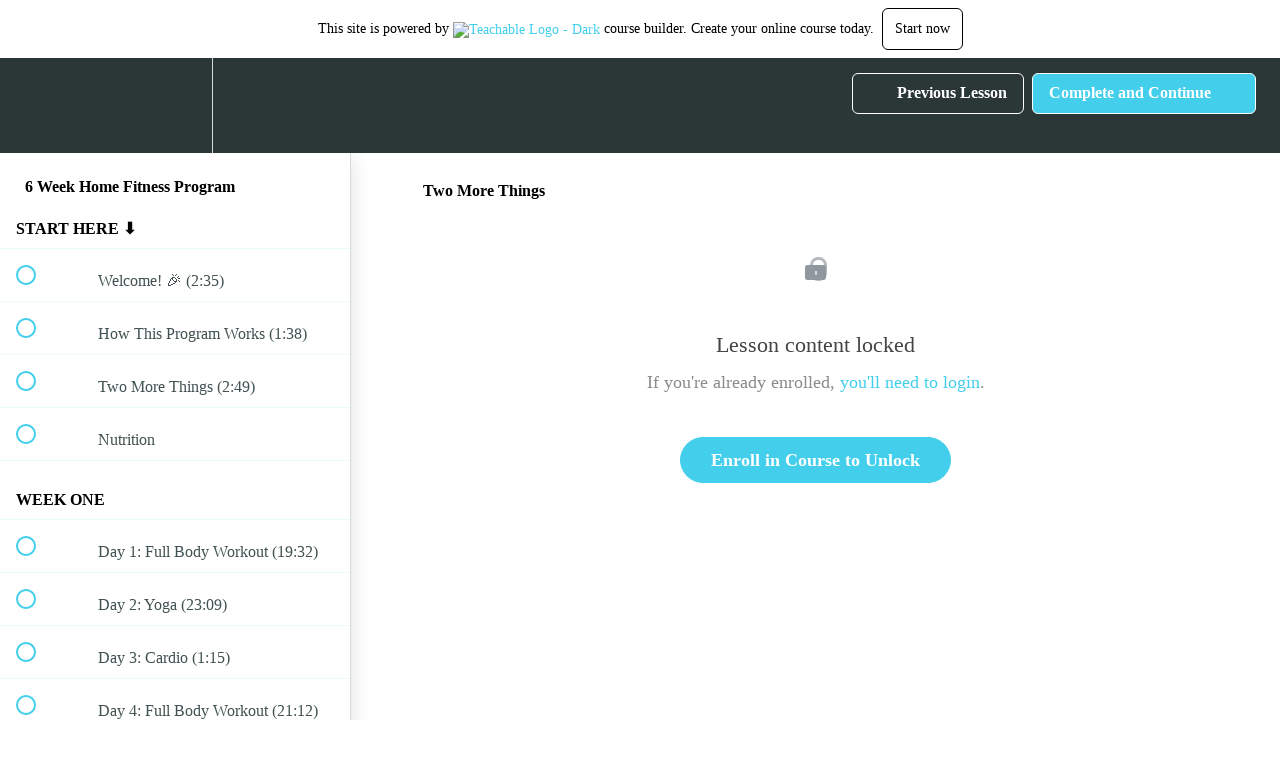

--- FILE ---
content_type: application/javascript; charset=UTF-8
request_url: https://nolan-fitness.teachable.com/cdn-cgi/challenge-platform/h/b/scripts/jsd/e8e65e95f26d/main.js?
body_size: 4334
content:
window._cf_chl_opt={REqn6:'b'};~function(b0,G,c,K,L,f,y,n){b0=S,function(k,B,bf,j,d,J){for(bf={k:245,B:306,d:347,J:268,h:238,o:302,P:282,x:333,D:266,Z:349,g:327,U:324},j=S,d=k();!![];)try{if(J=parseInt(j(bf.k))/1+-parseInt(j(bf.B))/2*(-parseInt(j(bf.d))/3)+parseInt(j(bf.J))/4*(-parseInt(j(bf.h))/5)+-parseInt(j(bf.o))/6+parseInt(j(bf.P))/7*(parseInt(j(bf.x))/8)+parseInt(j(bf.D))/9*(parseInt(j(bf.Z))/10)+parseInt(j(bf.g))/11*(-parseInt(j(bf.U))/12),B===J)break;else d.push(d.shift())}catch(h){d.push(d.shift())}}(b,310087),G=this||self,c=G[b0(307)],K=function(bD,bx,bP,bh,b8,B,d,J){return bD={k:239,B:243},bx={k:262,B:262,d:339,J:262,h:262,o:262,P:350,x:288,D:339,Z:288,g:262},bP={k:236},bh={k:236,B:288,d:275,J:317,h:315,o:275,P:315,x:315,D:353,Z:339,g:353,U:339,e:353,s:262,Q:339,W:262,i:339,F:353,Y:339,N:339,a:339,T:350},b8=b0,B=String[b8(bD.k)],d={'h':function(h,bt){return bt={k:328,B:288},null==h?'':d.g(h,6,function(o,b9){return b9=S,b9(bt.k)[b9(bt.B)](o)})},'g':function(o,P,x,bb,D,Z,U,s,Q,W,i,F,Y,N,T,A,V,X){if(bb=b8,o==null)return'';for(Z={},U={},s='',Q=2,W=3,i=2,F=[],Y=0,N=0,T=0;T<o[bb(bh.k)];T+=1)if(A=o[bb(bh.B)](T),Object[bb(bh.d)][bb(bh.J)][bb(bh.h)](Z,A)||(Z[A]=W++,U[A]=!0),V=s+A,Object[bb(bh.o)][bb(bh.J)][bb(bh.P)](Z,V))s=V;else{if(Object[bb(bh.d)][bb(bh.J)][bb(bh.x)](U,s)){if(256>s[bb(bh.D)](0)){for(D=0;D<i;Y<<=1,P-1==N?(N=0,F[bb(bh.Z)](x(Y)),Y=0):N++,D++);for(X=s[bb(bh.g)](0),D=0;8>D;Y=Y<<1|X&1.38,N==P-1?(N=0,F[bb(bh.Z)](x(Y)),Y=0):N++,X>>=1,D++);}else{for(X=1,D=0;D<i;Y=Y<<1.57|X,N==P-1?(N=0,F[bb(bh.U)](x(Y)),Y=0):N++,X=0,D++);for(X=s[bb(bh.e)](0),D=0;16>D;Y=Y<<1.54|1&X,N==P-1?(N=0,F[bb(bh.Z)](x(Y)),Y=0):N++,X>>=1,D++);}Q--,Q==0&&(Q=Math[bb(bh.s)](2,i),i++),delete U[s]}else for(X=Z[s],D=0;D<i;Y=Y<<1.13|X&1,P-1==N?(N=0,F[bb(bh.Q)](x(Y)),Y=0):N++,X>>=1,D++);s=(Q--,0==Q&&(Q=Math[bb(bh.W)](2,i),i++),Z[V]=W++,String(A))}if(s!==''){if(Object[bb(bh.d)][bb(bh.J)][bb(bh.x)](U,s)){if(256>s[bb(bh.e)](0)){for(D=0;D<i;Y<<=1,P-1==N?(N=0,F[bb(bh.i)](x(Y)),Y=0):N++,D++);for(X=s[bb(bh.F)](0),D=0;8>D;Y=Y<<1|X&1.85,P-1==N?(N=0,F[bb(bh.Q)](x(Y)),Y=0):N++,X>>=1,D++);}else{for(X=1,D=0;D<i;Y=X|Y<<1,N==P-1?(N=0,F[bb(bh.Y)](x(Y)),Y=0):N++,X=0,D++);for(X=s[bb(bh.F)](0),D=0;16>D;Y=1.55&X|Y<<1,N==P-1?(N=0,F[bb(bh.i)](x(Y)),Y=0):N++,X>>=1,D++);}Q--,0==Q&&(Q=Math[bb(bh.s)](2,i),i++),delete U[s]}else for(X=Z[s],D=0;D<i;Y=Y<<1.57|1&X,N==P-1?(N=0,F[bb(bh.N)](x(Y)),Y=0):N++,X>>=1,D++);Q--,0==Q&&i++}for(X=2,D=0;D<i;Y=1.79&X|Y<<1,N==P-1?(N=0,F[bb(bh.Q)](x(Y)),Y=0):N++,X>>=1,D++);for(;;)if(Y<<=1,N==P-1){F[bb(bh.a)](x(Y));break}else N++;return F[bb(bh.T)]('')},'j':function(h,bo,bS){return bo={k:353},bS=b8,null==h?'':''==h?null:d.i(h[bS(bP.k)],32768,function(o,bk){return bk=bS,h[bk(bo.k)](o)})},'i':function(o,P,x,bu,D,Z,U,s,Q,W,i,F,Y,N,T,A,X,V){for(bu=b8,D=[],Z=4,U=4,s=3,Q=[],F=x(0),Y=P,N=1,W=0;3>W;D[W]=W,W+=1);for(T=0,A=Math[bu(bx.k)](2,2),i=1;A!=i;V=F&Y,Y>>=1,Y==0&&(Y=P,F=x(N++)),T|=(0<V?1:0)*i,i<<=1);switch(T){case 0:for(T=0,A=Math[bu(bx.B)](2,8),i=1;i!=A;V=Y&F,Y>>=1,Y==0&&(Y=P,F=x(N++)),T|=(0<V?1:0)*i,i<<=1);X=B(T);break;case 1:for(T=0,A=Math[bu(bx.B)](2,16),i=1;i!=A;V=Y&F,Y>>=1,Y==0&&(Y=P,F=x(N++)),T|=i*(0<V?1:0),i<<=1);X=B(T);break;case 2:return''}for(W=D[3]=X,Q[bu(bx.d)](X);;){if(N>o)return'';for(T=0,A=Math[bu(bx.J)](2,s),i=1;i!=A;V=F&Y,Y>>=1,Y==0&&(Y=P,F=x(N++)),T|=i*(0<V?1:0),i<<=1);switch(X=T){case 0:for(T=0,A=Math[bu(bx.h)](2,8),i=1;A!=i;V=Y&F,Y>>=1,0==Y&&(Y=P,F=x(N++)),T|=(0<V?1:0)*i,i<<=1);D[U++]=B(T),X=U-1,Z--;break;case 1:for(T=0,A=Math[bu(bx.o)](2,16),i=1;i!=A;V=F&Y,Y>>=1,Y==0&&(Y=P,F=x(N++)),T|=(0<V?1:0)*i,i<<=1);D[U++]=B(T),X=U-1,Z--;break;case 2:return Q[bu(bx.P)]('')}if(Z==0&&(Z=Math[bu(bx.o)](2,s),s++),D[X])X=D[X];else if(U===X)X=W+W[bu(bx.x)](0);else return null;Q[bu(bx.D)](X),D[U++]=W+X[bu(bx.Z)](0),Z--,W=X,Z==0&&(Z=Math[bu(bx.g)](2,s),s++)}}},J={},J[b8(bD.B)]=d.h,J}(),L={},L[b0(280)]='o',L[b0(284)]='s',L[b0(250)]='u',L[b0(240)]='z',L[b0(351)]='n',L[b0(342)]='I',L[b0(298)]='b',f=L,G[b0(300)]=function(B,J,h,o,br,bs,be,bq,x,D,Z,g,U,s){if(br={k:289,B:338,d:322,J:338,h:336,o:285,P:345,x:336,D:345,Z:237,g:246,U:236,e:263,s:271},bs={k:256,B:236,d:346},be={k:275,B:317,d:315,J:339},bq=b0,J===null||void 0===J)return o;for(x=v(J),B[bq(br.k)][bq(br.B)]&&(x=x[bq(br.d)](B[bq(br.k)][bq(br.J)](J))),x=B[bq(br.h)][bq(br.o)]&&B[bq(br.P)]?B[bq(br.x)][bq(br.o)](new B[(bq(br.D))](x)):function(Q,bc,W){for(bc=bq,Q[bc(bs.k)](),W=0;W<Q[bc(bs.B)];Q[W]===Q[W+1]?Q[bc(bs.d)](W+1,1):W+=1);return Q}(x),D='nAsAaAb'.split('A'),D=D[bq(br.Z)][bq(br.g)](D),Z=0;Z<x[bq(br.U)];g=x[Z],U=I(B,J,g),D(U)?(s=U==='s'&&!B[bq(br.e)](J[g]),bq(br.s)===h+g?P(h+g,U):s||P(h+g,J[g])):P(h+g,U),Z++);return o;function P(Q,W,bG){bG=S,Object[bG(be.k)][bG(be.B)][bG(be.d)](o,W)||(o[W]=[]),o[W][bG(be.J)](Q)}},y=b0(311)[b0(332)](';'),n=y[b0(237)][b0(246)](y),G[b0(323)]=function(k,B,bW,bM,J,h,o,P){for(bW={k:247,B:236,d:236,J:291,h:339,o:276},bM=b0,J=Object[bM(bW.k)](B),h=0;h<J[bM(bW.B)];h++)if(o=J[h],'f'===o&&(o='N'),k[o]){for(P=0;P<B[J[h]][bM(bW.d)];-1===k[o][bM(bW.J)](B[J[h]][P])&&(n(B[J[h]][P])||k[o][bM(bW.h)]('o.'+B[J[h]][P])),P++);}else k[o]=B[J[h]][bM(bW.o)](function(x){return'o.'+x})},C();function I(k,B,J,bg,bd,h){bd=(bg={k:320,B:336,d:252,J:336,h:272},b0);try{return B[J][bd(bg.k)](function(){}),'p'}catch(o){}try{if(B[J]==null)return void 0===B[J]?'u':'x'}catch(P){return'i'}return k[bd(bg.B)][bd(bg.d)](B[J])?'a':B[J]===k[bd(bg.J)]?'q0':!0===B[J]?'T':B[J]===!1?'F':(h=typeof B[J],bd(bg.h)==h?z(k,B[J])?'N':'f':f[h]||'?')}function M(k,bz,b1){return bz={k:329},b1=b0,Math[b1(bz.k)]()>k}function R(bi,bm,d,J,h,o,P){bm=(bi={k:260,B:248,d:297,J:316,h:279,o:283,P:264,x:319,D:337,Z:253,g:278,U:304},b0);try{return d=c[bm(bi.k)](bm(bi.B)),d[bm(bi.d)]=bm(bi.J),d[bm(bi.h)]='-1',c[bm(bi.o)][bm(bi.P)](d),J=d[bm(bi.x)],h={},h=BMiX0(J,J,'',h),h=BMiX0(J,J[bm(bi.D)]||J[bm(bi.Z)],'n.',h),h=BMiX0(J,d[bm(bi.g)],'d.',h),c[bm(bi.o)][bm(bi.U)](d),o={},o.r=h,o.e=null,o}catch(x){return P={},P.r={},P.e=x,P}}function b(bA){return bA='__CF$cv$params,call,display: none,hasOwnProperty,postMessage,contentWindow,catch,JHRle4,concat,XrsK5,12BlFVZc,errorInfoObject,floor,1625448xfCrXO,hDjUQet9q+kb6ImgaCJZ5if4olAz7BdFS3GMsW2KEHy0Pwpnc$8uNOr-XTYVvL1xR,random,POST,source,split,2488yZMsML,ItCy7,readyState,Array,clientInformation,getOwnPropertyNames,push,cloudflare-invisible,parent,bigint,mwju8,chlApiSitekey,Set,splice,3qMNBNY,http-code:,80rUfSHT,join,number,status,charCodeAt,sid,/jsd/r/0.24610928994014436:1762028160:OEK1GbOumAuv1Y18aFjgtT6-A-jjrVUSVIBsZYgF_a4/,length,includes,233005HfhGNu,fromCharCode,symbol,XMLHttpRequest,toString,BIIELkcSDTo,detail,15890oJMHyM,bind,keys,iframe,DOMContentLoaded,undefined,chctx,isArray,navigator,EqCd5,Function,sort,jsd,xhr-error,success,createElement,error,pow,isNaN,appendChild,stringify,432396gmsjdq,onreadystatechange,44ItqXKl,getPrototypeOf,event,d.cookie,function,/cdn-cgi/challenge-platform/h/,chlApiClientVersion,prototype,map,timeout,contentDocument,tabIndex,object,onerror,9037BMokSd,body,string,from,chlApiRumWidgetAgeMs,ontimeout,charAt,Object,/b/ov1/0.24610928994014436:1762028160:OEK1GbOumAuv1Y18aFjgtT6-A-jjrVUSVIBsZYgF_a4/,indexOf,addEventListener,open,send,/invisible/jsd,loading,style,boolean,onload,BMiX0,error on cf_chl_props,1489170mrmluI,api,removeChild,msg,833836bxpQgw,document,chlApiUrl,_cf_chl_opt,now,_cf_chl_opt;LqFH6;hVbM2;qStf6;tWSG2;llLXq5;dvpE4;ZXhrd5;kmUgV6;oEkGG2;ROBk0;iurWZ5;vsQae6;qTTx8;BMiX0;XrsK5;KHBf4;MliV1,REqn6,[native code]'.split(','),b=function(){return bA},b()}function O(k,B,bR,bn,by,bv,b3,d,J){bR={k:314,B:241,d:293,J:330,h:273,o:309,P:312,x:235,D:303,Z:277,g:287,U:299,e:281,s:294,Q:243,W:265},bn={k:258},by={k:352,B:259,d:348},bv={k:277},b3=b0,d=G[b3(bR.k)],J=new G[(b3(bR.B))](),J[b3(bR.d)](b3(bR.J),b3(bR.h)+G[b3(bR.o)][b3(bR.P)]+b3(bR.x)+d.r),d[b3(bR.D)]&&(J[b3(bR.Z)]=5e3,J[b3(bR.g)]=function(b4){b4=b3,B(b4(bv.k))}),J[b3(bR.U)]=function(b5){b5=b3,J[b5(by.k)]>=200&&J[b5(by.k)]<300?B(b5(by.B)):B(b5(by.d)+J[b5(by.k)])},J[b3(bR.e)]=function(b6){b6=b3,B(b6(bn.k))},J[b3(bR.s)](K[b3(bR.Q)](JSON[b3(bR.W)](k)))}function m(bI,b2,k,B,d,J){return bI={k:314,B:326,d:310},b2=b0,k=G[b2(bI.k)],B=3600,d=Math[b2(bI.B)](+atob(k.t)),J=Math[b2(bI.B)](Date[b2(bI.d)]()/1e3),J-d>B?![]:!![]}function l(J,h,bH,b7,o,P,x,D,Z,g,U,s){if(bH={k:305,B:261,d:314,J:273,h:309,o:312,P:290,x:295,D:241,Z:293,g:330,U:277,e:287,s:344,Q:321,W:308,i:343,F:286,Y:254,N:274,a:334,T:325,A:251,V:331,X:257,bt:294,bJ:243},b7=b0,!M(.01))return![];P=(o={},o[b7(bH.k)]=J,o[b7(bH.B)]=h,o);try{x=G[b7(bH.d)],D=b7(bH.J)+G[b7(bH.h)][b7(bH.o)]+b7(bH.P)+x.r+b7(bH.x),Z=new G[(b7(bH.D))](),Z[b7(bH.Z)](b7(bH.g),D),Z[b7(bH.U)]=2500,Z[b7(bH.e)]=function(){},g={},g[b7(bH.s)]=G[b7(bH.h)][b7(bH.Q)],g[b7(bH.W)]=G[b7(bH.h)][b7(bH.i)],g[b7(bH.F)]=G[b7(bH.h)][b7(bH.Y)],g[b7(bH.N)]=G[b7(bH.h)][b7(bH.a)],U=g,s={},s[b7(bH.T)]=P,s[b7(bH.A)]=U,s[b7(bH.V)]=b7(bH.X),Z[b7(bH.bt)](K[b7(bH.bJ)](s))}catch(Q){}}function v(k,bU,bE,B){for(bU={k:322,B:247,d:269},bE=b0,B=[];k!==null;B=B[bE(bU.k)](Object[bE(bU.B)](k)),k=Object[bE(bU.d)](k));return B}function H(d,J,bT,bL,h,o,P){if(bT={k:340,B:303,d:259,J:331,h:354,o:270,P:341,x:318,D:270,Z:261,g:244,U:341},bL=b0,h=bL(bT.k),!d[bL(bT.B)])return;J===bL(bT.d)?(o={},o[bL(bT.J)]=h,o[bL(bT.h)]=d.r,o[bL(bT.o)]=bL(bT.d),G[bL(bT.P)][bL(bT.x)](o,'*')):(P={},P[bL(bT.J)]=h,P[bL(bT.h)]=d.r,P[bL(bT.D)]=bL(bT.Z),P[bL(bT.g)]=J,G[bL(bT.U)][bL(bT.x)](P,'*'))}function z(k,B,bZ,bB){return bZ={k:255,B:255,d:275,J:242,h:315,o:291,P:313},bB=b0,B instanceof k[bB(bZ.k)]&&0<k[bB(bZ.B)][bB(bZ.d)][bB(bZ.J)][bB(bZ.h)](B)[bB(bZ.o)](bB(bZ.P))}function C(ba,bp,bY,bO,k,B,d,J,h){if(ba={k:314,B:303,d:335,J:296,h:292,o:292,P:249,x:267,D:267},bp={k:335,B:296,d:267},bY={k:301},bO=b0,k=G[bO(ba.k)],!k)return;if(!m())return;(B=![],d=k[bO(ba.B)]===!![],J=function(bl,o){(bl=bO,!B)&&(B=!![],o=R(),O(o.r,function(P){H(k,P)}),o.e&&l(bl(bY.k),o.e))},c[bO(ba.d)]!==bO(ba.J))?J():G[bO(ba.h)]?c[bO(ba.o)](bO(ba.P),J):(h=c[bO(ba.x)]||function(){},c[bO(ba.D)]=function(bK){bK=bO,h(),c[bK(bp.k)]!==bK(bp.B)&&(c[bK(bp.d)]=h,J())})}function S(k,u,B){return B=b(),S=function(d,E,G){return d=d-235,G=B[d],G},S(k,u)}}()